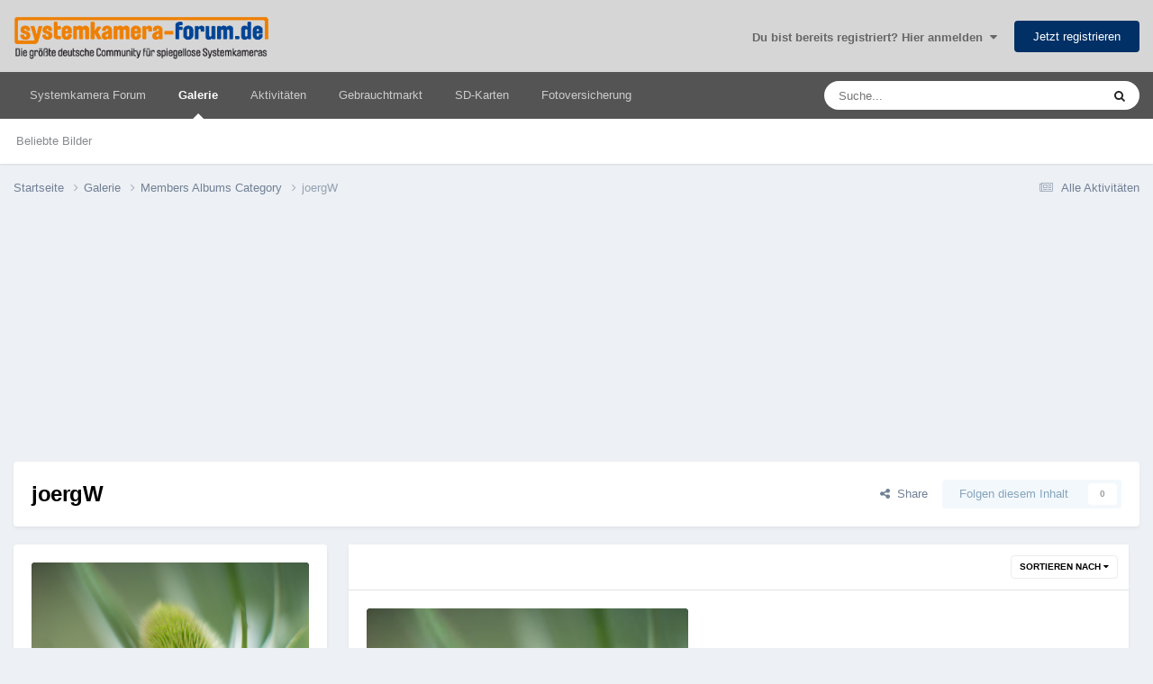

--- FILE ---
content_type: text/html;charset=UTF-8
request_url: https://www.systemkamera-forum.de/gallery/album/2037-joergw/
body_size: 14336
content:
<!DOCTYPE html>
<html lang="de-DE" dir="ltr">
	<head>
<!-- TradeDoubler site verification 3265837 -->
      <meta name="impact-site-verification" value="407528165">
		<meta charset="utf-8">
        
            

<!-- IPS Data Layer Start -->
<script>
    /* IPS Configuration */
    const IpsDataLayerConfig = {"_events":{"account_login":{"enabled":true,"formatted_name":"account_login"},"account_logout":{"enabled":true,"formatted_name":"account_logout"},"account_register":{"enabled":true,"formatted_name":"account_register"},"content_comment":{"enabled":false,"formatted_name":"content_comment"},"content_create":{"enabled":true,"formatted_name":"content_create"},"content_react":{"enabled":false,"formatted_name":"content_react"},"content_view":{"enabled":true,"formatted_name":"content_view"},"search":{"enabled":true,"formatted_name":"search"}},"_properties":{"content_container_url":{"event_keys":["content_*","filter_*","sort","file_download"],"pii":false,"formatted_name":"content_container_url","enabled":true,"type":"string","page_level":true},"content_id":{"event_keys":["content_*","file_download"],"pii":false,"formatted_name":"content_id","enabled":true,"type":"number","page_level":true},"author_name":{"event_keys":["content_*","social_reply","file_download"],"pii":true,"formatted_name":"author_name","enabled":true,"type":"string","page_level":true},"content_title":{"event_keys":["content_*","file_download"],"pii":true,"formatted_name":"content_title","enabled":true,"type":"string","page_level":true},"content_url":{"event_keys":["content_*","file_download"],"pii":false,"formatted_name":"content_url","enabled":true,"type":"string","page_level":true},"author_id":{"event_keys":["content_*","social_reply","file_download"],"pii":true,"formatted_name":"author_id","enabled":true,"type":"number | string","replace_with_sso":true,"page_level":true},"comment_type":{"event_keys":["content_comment","content_react","content_quote"],"pii":false,"formatted_name":"comment_type","enabled":true,"type":"string","page_level":false},"comment_url":{"event_keys":["content_comment","content_react","content_quote"],"pii":false,"formatted_name":"comment_url","enabled":true,"type":"string","page_level":false},"community_area":{"event_keys":["filter_*","sort"],"pii":false,"formatted_name":"community_area","enabled":true,"type":"string","page_level":true},"content_age":{"event_keys":["content_*","file_download"],"pii":false,"formatted_name":"content_age","enabled":true,"type":"number","page_level":true},"content_area":{"event_keys":["content_*","filter_*","sort","file_download"],"pii":false,"formatted_name":"content_area","enabled":true,"type":"string","page_level":true},"content_container_id":{"event_keys":["content_*","filter_*","sort","file_download"],"pii":false,"formatted_name":"content_container_id","enabled":true,"type":"number","page_level":true},"content_container_name":{"event_keys":["content_*","filter_*","sort","file_download"],"pii":false,"formatted_name":"content_container_name","enabled":true,"type":"string","page_level":true},"content_container_path":{"event_keys":["content_*"],"pii":false,"formatted_name":"content_container_path","enabled":false,"type":"array","page_level":true,"default":[]},"content_container_type":{"event_keys":["content_*","filter_*","sort","file_download"],"pii":false,"formatted_name":"content_container_type","enabled":true,"type":"string","page_level":true},"content_type":{"event_keys":["content_*","filter_*","sort","file_download"],"pii":false,"formatted_name":"content_type","enabled":true,"type":"string","page_level":true},"file_name":{"event_keys":["file_download"],"pii":false,"formatted_name":"file_name","enabled":true,"type":"string","page_level":false},"ips_time":{"event_keys":["*"],"pii":false,"formatted_name":"ips_time","enabled":true,"type":"number","page_level":true},"page_number":{"event_keys":["content_view","query","filter","sort"],"pii":false,"formatted_name":"page_number","enabled":true,"type":"number","page_level":true},"comment_id":{"event_keys":["content_comment","content_react","content_quote"],"pii":false,"formatted_name":"comment_id","enabled":true,"type":"number","page_level":false},"logged_in":{"event_keys":[],"pii":false,"formatted_name":"logged_in","enabled":true,"type":"number","page_level":true},"logged_in_time":{"event_keys":[],"pii":false,"formatted_name":"logged_in_time","enabled":true,"type":"number","page_level":true},"member_group":{"event_keys":[],"pii":false,"formatted_name":"member_group","enabled":true,"type":"string","page_level":true},"member_group_id":{"event_keys":[],"pii":false,"formatted_name":"member_group_id","enabled":true,"type":"number","page_level":true},"member_id":{"event_keys":[],"pii":true,"formatted_name":"member_id","enabled":true,"type":"number | string","page_level":true,"replace_with_sso":true},"member_name":{"event_keys":[],"pii":true,"formatted_name":"member_name","enabled":true,"type":"string","page_level":true},"profile_group":{"event_keys":["social_*"],"pii":false,"formatted_name":"profile_group","enabled":true,"type":"string","page_level":true},"profile_group_id":{"event_keys":["social_*"],"pii":false,"formatted_name":"profile_group_id","enabled":true,"type":"number","page_level":true},"profile_id":{"event_keys":["social_*"],"pii":true,"formatted_name":"profile_id","enabled":true,"type":"number | string","page_level":true,"replace_with_sso":true},"profile_name":{"event_keys":["social_*"],"pii":true,"formatted_name":"profile_name","enabled":true,"type":"string","page_level":true},"reaction_type":{"event_keys":["content_react"],"pii":false,"formatted_name":"reaction_type","enabled":true,"type":"string","page_level":false},"sort_by":{"event_keys":["*sort"],"pii":false,"formatted_name":"sort_by","enabled":true,"type":"string","page_level":true},"sort_direction":{"event_keys":["*sort"],"pii":false,"formatted_name":"sort_direction","enabled":true,"type":"string","page_level":true},"view_location":{"event_keys":["*_view"],"pii":false,"formatted_name":"view_location","enabled":true,"type":"string","page_level":true,"default":"page"},"query":{"event_keys":["search"],"pii":false,"formatted_name":"query","enabled":true,"type":"string","page_level":false},"filter_title":{"event_keys":["filter_*"],"pii":false,"formatted_name":"filter_title","enabled":true,"type":"string","page_level":false},"ips_key":{"event_keys":["*"],"pii":false,"formatted_name":"ips_key","enabled":false,"type":"string","page_level":true}},"_pii":false,"_pii_groups":[["author_id","author_name"],["member_id","member_name"],["profile_id","profile_name"]]};

    /* IPS Context */
    const IpsDataLayerContext = {"content_container_url":null,"content_id":null,"author_name":null,"content_title":null,"content_url":null,"author_id":null,"community_area":"Galerie","content_age":null,"content_area":"Galerie","content_container_id":null,"content_container_name":null,"content_container_type":null,"content_type":null,"ips_time":null,"page_number":null,"logged_in":0,"logged_in_time":null,"member_group":"Guests","member_group_id":2,"member_id":null,"member_name":null,"profile_group":null,"profile_group_id":null,"profile_id":null,"profile_name":null,"sort_by":null,"sort_direction":null,"view_location":"page"};

    /* IPS Events */
    const IpsDataLayerEvents = [];
</script>


<!-- Handlers -->

<!-- Initializers -->
<script> let initcodegtm = context => { if ( !(context instanceof Object) ) { return; } /* Set the key and time */ let ips_time = IpsDataLayerConfig._properties.ips_time.enabled ? IpsDataLayerConfig._properties.ips_time.formatted_name : false; let ips_key = IpsDataLayerConfig._properties.ips_key.enabled ? IpsDataLayerConfig._properties.ips_key.formatted_name : false; if ( ips_time ) { context[ips_time] = Math.floor( Date.now() / 1000 ); } if ( ips_key ) { let s = i => { return Math.floor((1 + Math.random()) * Math.pow(16, i)) .toString(16) .substring(1); }; let mt = Date.now(); let sec = Math.floor(mt / 1000); let secString = sec.toString(16); secString = secString.substring( secString.length - 8 ); let ms = ( mt - ( sec * 1000 ) ) * 1000; /* milliseconds*/ let msString = (ms + 0x100000).toString(16).substring(1); let randomId = secString + msString + s(1) + '.' + s(4) + s(4); context[ips_key] = randomId; } for ( let i in context ) { if ( context[i] === null ) { context[i] = undefined; } } try { if (context instanceof Object) { window.dataLayer = window.dataLayer || []; window.dataLayer.push(context); return; } Debug.log( 'Invalid Data Layer Context: The IPS GTM Data Layer Initializer failed because the context wasn\'t an Object' ); } catch (e) { Debug.error('Bad Data Layer Initializer: Event initializer failed!'); } }; initcodegtm(IpsDataLayerContext || {}); </script>
<!-- END Initializers -->

<!-- Head Snippets -->

<!-- END Head Snippets -->

<!-- Event Callbacks -->
<script>
const IpsDataLayerEventHandlers = [
    ( () => _event => { try { if ( (_event._properties instanceof Object) && (typeof _event._key === 'string')) { window.dataLayer = window.dataLayer || []; let properties = {}; for ( let pKey in _event._properties ) { properties[_event._key + '.' + pKey] = _event._properties[pKey]; } window.dataLayer.push( { ...properties, 'event': _event._key } ); return; } Debug.log( 'Invalid Data Layer Event: An event wasn\'t processed by the IPS GTM Data Layer Handler. The event\'s _key has to be a string, and its _properties has to be an Object.' ); } catch (e) { Debug.error( e ); } } )
];
</script>
<!-- END Event Callbacks -->

<!-- Properties Callbacks -->
<script>
const IpsDataLayerPropertiesHandlers = [
    ( () => _properties => { try { if ( _properties instanceof Object ) { delete _properties.event; /* this cannot be set since this handler is NOT for adding GTM events*/ window.dataLayer = window.dataLayer || []; window.dataLayer.push( _properties ); } } catch (e) { Debug.error( e ); } } )
];
</script>
<!-- END Properties Callbacks -->

<!-- END Handlers -->

<!-- IPS Data Layer End -->
        
		<title>joergW - Systemkamera Forum</title>

      
<script>
var dataLayer = [];

   dataLayer.push({'loggedin': 'false'});

</script>

<!-- Google Tag Manager -->
<script>(function(w,d,s,l,i){w[l]=w[l]||[];w[l].push({'gtm.start':
new Date().getTime(),event:'gtm.js'});var f=d.getElementsByTagName(s)[0],
j=d.createElement(s),dl=l!='dataLayer'?'&l='+l:'';j.async=true;j.src=
'https://www.googletagmanager.com/gtm.js?id='+i+dl;f.parentNode.insertBefore(j,f);
})(window,document,'script','dataLayer','GTM-WX2P2ST');</script>
<!-- End Google Tag Manager -->

		
			<!-- Global site tag (gtag.js) - Google Analytics -->
<script async src="https://www.googletagmanager.com/gtag/js?id=UA-484675-4"></script>
<script>
  window.dataLayer = window.dataLayer || [];
  function gtag(){dataLayer.push(arguments);}
  gtag('js', new Date());
  gtag('config', 'UA-484675-4', { 'anonymize_ip': true });
</script>
		
		
		
		

	<meta name="viewport" content="width=device-width, initial-scale=1">



	<meta name="twitter:card" content="summary_large_image" />




	
		
	

	
		
			
				<meta name="description" content="This is the special members albums category">
			
		
	

	
		
			
				<meta property="og:title" content="joergW">
			
		
	

	
		
			
				<meta property="og:description" content="This is the special members albums category">
			
		
	

	
		
			
				<meta property="og:url" content="https://www.systemkamera-forum.de/gallery/album/2037-joergw/">
			
		
	

	
		
			
				<meta property="og:image" content="https://www.systemkamera-forum.de/uploads/gallery/album_2037/gallery_59923_2037_131520.jpg">
			
		
	

	
		
			
				<meta property="og:site_name" content="Systemkamera Forum">
			
		
	

	
		
			
				<meta property="og:locale" content="de_DE">
			
		
	


	
		<link rel="canonical" href="https://www.systemkamera-forum.de/gallery/album/2037-joergw/" />
	

<link rel="alternate" type="application/rss+xml" title="SKF Threads" href="https://www.systemkamera-forum.de/rss/1-skf-threads.xml/" /><link rel="alternate" type="application/rss+xml" title="Neueste Bilder" href="https://www.systemkamera-forum.de/gallery/images.xml/" /><link rel="alternate" type="application/rss+xml" title="Neueste Bilder: joergW" href="https://www.systemkamera-forum.de/gallery/images.xml/?album=2037" />



<link rel="manifest" href="https://www.systemkamera-forum.de/manifest.webmanifest/">
<meta name="msapplication-config" content="https://www.systemkamera-forum.de/browserconfig.xml/">
<meta name="msapplication-starturl" content="/">
<meta name="application-name" content="Systemkamera Forum">
<meta name="apple-mobile-web-app-title" content="Systemkamera Forum">

	<meta name="theme-color" content="#ff9800">


	<meta name="msapplication-TileColor" content="#eeeeee">





	

	
		
			<link rel="icon" sizes="36x36" href="https://www.systemkamera-forum.de/uploads/monthly_2022_08/android-chrome-36x36.png?v=1713944535">
		
	

	
		
			<link rel="icon" sizes="48x48" href="https://www.systemkamera-forum.de/uploads/monthly_2022_08/android-chrome-48x48.png?v=1713944535">
		
	

	
		
			<link rel="icon" sizes="72x72" href="https://www.systemkamera-forum.de/uploads/monthly_2022_08/android-chrome-72x72.png?v=1713944535">
		
	

	
		
			<link rel="icon" sizes="96x96" href="https://www.systemkamera-forum.de/uploads/monthly_2022_08/android-chrome-96x96.png?v=1713944535">
		
	

	
		
			<link rel="icon" sizes="144x144" href="https://www.systemkamera-forum.de/uploads/monthly_2022_08/android-chrome-144x144.png?v=1713944535">
		
	

	
		
			<link rel="icon" sizes="192x192" href="https://www.systemkamera-forum.de/uploads/monthly_2022_08/android-chrome-192x192.png?v=1713944535">
		
	

	
		
			<link rel="icon" sizes="256x256" href="https://www.systemkamera-forum.de/uploads/monthly_2022_08/android-chrome-256x256.png?v=1713944535">
		
	

	
		
			<link rel="icon" sizes="384x384" href="https://www.systemkamera-forum.de/uploads/monthly_2022_08/android-chrome-384x384.png?v=1713944535">
		
	

	
		
			<link rel="icon" sizes="512x512" href="https://www.systemkamera-forum.de/uploads/monthly_2022_08/android-chrome-512x512.png?v=1713944535">
		
	

	
		
			<meta name="msapplication-square70x70logo" content="https://www.systemkamera-forum.de/uploads/monthly_2022_08/msapplication-square70x70logo.png?v=1713944535"/>
		
	

	
		
			<meta name="msapplication-TileImage" content="https://www.systemkamera-forum.de/uploads/monthly_2022_08/msapplication-TileImage.png?v=1713944535"/>
		
	

	
		
			<meta name="msapplication-square150x150logo" content="https://www.systemkamera-forum.de/uploads/monthly_2022_08/msapplication-square150x150logo.png?v=1713944535"/>
		
	

	
		
			<meta name="msapplication-wide310x150logo" content="https://www.systemkamera-forum.de/uploads/monthly_2022_08/msapplication-wide310x150logo.png?v=1713944535"/>
		
	

	
		
			<meta name="msapplication-square310x310logo" content="https://www.systemkamera-forum.de/uploads/monthly_2022_08/msapplication-square310x310logo.png?v=1713944535"/>
		
	

	
		
			
				<link rel="apple-touch-icon" href="https://www.systemkamera-forum.de/uploads/monthly_2022_08/apple-touch-icon-57x57.png?v=1713944535">
			
		
	

	
		
			
				<link rel="apple-touch-icon" sizes="60x60" href="https://www.systemkamera-forum.de/uploads/monthly_2022_08/apple-touch-icon-60x60.png?v=1713944535">
			
		
	

	
		
			
				<link rel="apple-touch-icon" sizes="72x72" href="https://www.systemkamera-forum.de/uploads/monthly_2022_08/apple-touch-icon-72x72.png?v=1713944535">
			
		
	

	
		
			
				<link rel="apple-touch-icon" sizes="76x76" href="https://www.systemkamera-forum.de/uploads/monthly_2022_08/apple-touch-icon-76x76.png?v=1713944535">
			
		
	

	
		
			
				<link rel="apple-touch-icon" sizes="114x114" href="https://www.systemkamera-forum.de/uploads/monthly_2022_08/apple-touch-icon-114x114.png?v=1713944535">
			
		
	

	
		
			
				<link rel="apple-touch-icon" sizes="120x120" href="https://www.systemkamera-forum.de/uploads/monthly_2022_08/apple-touch-icon-120x120.png?v=1713944535">
			
		
	

	
		
			
				<link rel="apple-touch-icon" sizes="144x144" href="https://www.systemkamera-forum.de/uploads/monthly_2022_08/apple-touch-icon-144x144.png?v=1713944535">
			
		
	

	
		
			
				<link rel="apple-touch-icon" sizes="152x152" href="https://www.systemkamera-forum.de/uploads/monthly_2022_08/apple-touch-icon-152x152.png?v=1713944535">
			
		
	

	
		
			
				<link rel="apple-touch-icon" sizes="180x180" href="https://www.systemkamera-forum.de/uploads/monthly_2022_08/apple-touch-icon-180x180.png?v=1713944535">
			
		
	




	<meta name="mobile-web-app-capable" content="yes">
	<meta name="apple-touch-fullscreen" content="yes">
	<meta name="apple-mobile-web-app-capable" content="yes">

	
		
	
		
			<link rel="apple-touch-startup-image" media="screen and (device-width: 568px) and (device-height: 320px) and (-webkit-device-pixel-ratio: 2) and (orientation: landscape)" href="https://www.systemkamera-forum.de/uploads/monthly_2022_08/apple-startup-1136x640.png?v=1713944535">
		
	
		
			<link rel="apple-touch-startup-image" media="screen and (device-width: 812px) and (device-height: 375px) and (-webkit-device-pixel-ratio: 3) and (orientation: landscape)" href="https://www.systemkamera-forum.de/uploads/monthly_2022_08/apple-startup-2436x1125.png?v=1713944535">
		
	
		
			<link rel="apple-touch-startup-image" media="screen and (device-width: 896px) and (device-height: 414px) and (-webkit-device-pixel-ratio: 2) and (orientation: landscape)" href="https://www.systemkamera-forum.de/uploads/monthly_2022_08/apple-startup-1792x828.png?v=1713944535">
		
	
		
			<link rel="apple-touch-startup-image" media="screen and (device-width: 414px) and (device-height: 896px) and (-webkit-device-pixel-ratio: 2) and (orientation: portrait)" href="https://www.systemkamera-forum.de/uploads/monthly_2022_08/apple-startup-828x1792.png?v=1713944535">
		
	
		
			<link rel="apple-touch-startup-image" media="screen and (device-width: 667px) and (device-height: 375px) and (-webkit-device-pixel-ratio: 2) and (orientation: landscape)" href="https://www.systemkamera-forum.de/uploads/monthly_2022_08/apple-startup-1334x750.png?v=1713944535">
		
	
		
			<link rel="apple-touch-startup-image" media="screen and (device-width: 414px) and (device-height: 896px) and (-webkit-device-pixel-ratio: 3) and (orientation: portrait)" href="https://www.systemkamera-forum.de/uploads/monthly_2022_08/apple-startup-1242x2688.png?v=1713944535">
		
	
		
			<link rel="apple-touch-startup-image" media="screen and (device-width: 736px) and (device-height: 414px) and (-webkit-device-pixel-ratio: 3) and (orientation: landscape)" href="https://www.systemkamera-forum.de/uploads/monthly_2022_08/apple-startup-2208x1242.png?v=1713944535">
		
	
		
			<link rel="apple-touch-startup-image" media="screen and (device-width: 375px) and (device-height: 812px) and (-webkit-device-pixel-ratio: 3) and (orientation: portrait)" href="https://www.systemkamera-forum.de/uploads/monthly_2022_08/apple-startup-1125x2436.png?v=1713944535">
		
	
		
			<link rel="apple-touch-startup-image" media="screen and (device-width: 414px) and (device-height: 736px) and (-webkit-device-pixel-ratio: 3) and (orientation: portrait)" href="https://www.systemkamera-forum.de/uploads/monthly_2022_08/apple-startup-1242x2208.png?v=1713944535">
		
	
		
			<link rel="apple-touch-startup-image" media="screen and (device-width: 1366px) and (device-height: 1024px) and (-webkit-device-pixel-ratio: 2) and (orientation: landscape)" href="https://www.systemkamera-forum.de/uploads/monthly_2022_08/apple-startup-2732x2048.png?v=1713944535">
		
	
		
			<link rel="apple-touch-startup-image" media="screen and (device-width: 896px) and (device-height: 414px) and (-webkit-device-pixel-ratio: 3) and (orientation: landscape)" href="https://www.systemkamera-forum.de/uploads/monthly_2022_08/apple-startup-2688x1242.png?v=1713944535">
		
	
		
			<link rel="apple-touch-startup-image" media="screen and (device-width: 1112px) and (device-height: 834px) and (-webkit-device-pixel-ratio: 2) and (orientation: landscape)" href="https://www.systemkamera-forum.de/uploads/monthly_2022_08/apple-startup-2224x1668.png?v=1713944535">
		
	
		
			<link rel="apple-touch-startup-image" media="screen and (device-width: 375px) and (device-height: 667px) and (-webkit-device-pixel-ratio: 2) and (orientation: portrait)" href="https://www.systemkamera-forum.de/uploads/monthly_2022_08/apple-startup-750x1334.png?v=1713944535">
		
	
		
			<link rel="apple-touch-startup-image" media="screen and (device-width: 1024px) and (device-height: 1366px) and (-webkit-device-pixel-ratio: 2) and (orientation: portrait)" href="https://www.systemkamera-forum.de/uploads/monthly_2022_08/apple-startup-2048x2732.png?v=1713944535">
		
	
		
			<link rel="apple-touch-startup-image" media="screen and (device-width: 1194px) and (device-height: 834px) and (-webkit-device-pixel-ratio: 2) and (orientation: landscape)" href="https://www.systemkamera-forum.de/uploads/monthly_2022_08/apple-startup-2388x1668.png?v=1713944535">
		
	
		
			<link rel="apple-touch-startup-image" media="screen and (device-width: 834px) and (device-height: 1112px) and (-webkit-device-pixel-ratio: 2) and (orientation: portrait)" href="https://www.systemkamera-forum.de/uploads/monthly_2022_08/apple-startup-1668x2224.png?v=1713944535">
		
	
		
			<link rel="apple-touch-startup-image" media="screen and (device-width: 320px) and (device-height: 568px) and (-webkit-device-pixel-ratio: 2) and (orientation: portrait)" href="https://www.systemkamera-forum.de/uploads/monthly_2022_08/apple-startup-640x1136.png?v=1713944535">
		
	
		
			<link rel="apple-touch-startup-image" media="screen and (device-width: 834px) and (device-height: 1194px) and (-webkit-device-pixel-ratio: 2) and (orientation: portrait)" href="https://www.systemkamera-forum.de/uploads/monthly_2022_08/apple-startup-1668x2388.png?v=1713944535">
		
	
		
			<link rel="apple-touch-startup-image" media="screen and (device-width: 1024px) and (device-height: 768px) and (-webkit-device-pixel-ratio: 2) and (orientation: landscape)" href="https://www.systemkamera-forum.de/uploads/monthly_2022_08/apple-startup-2048x1536.png?v=1713944535">
		
	
		
			<link rel="apple-touch-startup-image" media="screen and (device-width: 768px) and (device-height: 1024px) and (-webkit-device-pixel-ratio: 2) and (orientation: portrait)" href="https://www.systemkamera-forum.de/uploads/monthly_2022_08/apple-startup-1536x2048.png?v=1713944535">
		
	
		
			<link rel="apple-touch-startup-image" media="screen and (device-width: 820px) and (device-height: 1180px) and (-webkit-device-pixel-ratio: 2) and (orientation: landscape)" href="https://www.systemkamera-forum.de/uploads/monthly_2022_08/apple-startup-2360x1640.png?v=1713944535">
		
	
		
			<link rel="apple-touch-startup-image" media="screen and (device-width: 1180px) and (device-height: 820px) and (-webkit-device-pixel-ratio: 2) and (orientation: portrait)" href="https://www.systemkamera-forum.de/uploads/monthly_2022_08/apple-startup-1640x2360.png?v=1713944535">
		
	
		
			<link rel="apple-touch-startup-image" media="screen and (device-width: 810px) and (device-height: 1080px) and (-webkit-device-pixel-ratio: 2) and (orientation: landscape)" href="https://www.systemkamera-forum.de/uploads/monthly_2022_08/apple-startup-2160x1620.png?v=1713944535">
		
	
		
			<link rel="apple-touch-startup-image" media="screen and (device-width: 1080px) and (device-height: 810px) and (-webkit-device-pixel-ratio: 2) and (orientation: portrait)" href="https://www.systemkamera-forum.de/uploads/monthly_2022_08/apple-startup-1620x2160.png?v=1713944535">
		
	
		
			<link rel="apple-touch-startup-image" media="screen and (device-width: 926px) and (device-height: 428px) and (-webkit-device-pixel-ratio: 3) and (orientation: landscape)" href="https://www.systemkamera-forum.de/uploads/monthly_2022_08/apple-startup-2778x1284.png?v=1713944535">
		
	
		
			<link rel="apple-touch-startup-image" media="screen and (device-width: 428px) and (device-height: 926px) and (-webkit-device-pixel-ratio: 3) and (orientation: portrait)" href="https://www.systemkamera-forum.de/uploads/monthly_2022_08/apple-startup-1284x2778.png?v=1713944535">
		
	
		
			<link rel="apple-touch-startup-image" media="screen and (device-width: 844px) and (device-height: 390px) and (-webkit-device-pixel-ratio: 3) and (orientation: landscape)" href="https://www.systemkamera-forum.de/uploads/monthly_2022_08/apple-startup-2532x1170.png?v=1713944535">
		
	
		
			<link rel="apple-touch-startup-image" media="screen and (device-width: 390px) and (device-height: 844px) and (-webkit-device-pixel-ratio: 3) and (orientation: portrait)" href="https://www.systemkamera-forum.de/uploads/monthly_2022_08/apple-startup-1170x2532.png?v=1713944535">
		
	
		
			<link rel="apple-touch-startup-image" media="screen and (device-width: 780px) and (device-height: 360px) and (-webkit-device-pixel-ratio: 3) and (orientation: landscape)" href="https://www.systemkamera-forum.de/uploads/monthly_2022_08/apple-startup-2340x1080.png?v=1713944535">
		
	


<link rel="preload" href="//www.systemkamera-forum.de/applications/core/interface/font/fontawesome-webfont.woff2?v=4.7.0" as="font" crossorigin="anonymous">
      

<link rel='preload' href='https://www.systemkamera-forum.de/uploads/css_built_2/341e4a57816af3ba440d891ca87450ff_framework.css?v=ee58b37e731765268636' as="style">

<link rel='preload' href='https://www.systemkamera-forum.de/uploads/css_built_2/05e81b71abe4f22d6eb8d1a929494829_responsive.css?v=ee58b37e731765268636' as="style">

<link rel='preload' href='https://www.systemkamera-forum.de/uploads/css_built_2/20446cf2d164adcc029377cb04d43d17_flags.css?v=ee58b37e731765268636' as="style">

<link rel='preload' href='https://www.systemkamera-forum.de/uploads/css_built_2/90eb5adf50a8c640f633d47fd7eb1778_core.css?v=ee58b37e731765268636' as="style">

<link rel='preload' href='https://www.systemkamera-forum.de/uploads/css_built_2/5a0da001ccc2200dc5625c3f3934497d_core_responsive.css?v=ee58b37e731765268636' as="style">

<link rel='preload' href='https://www.systemkamera-forum.de/uploads/css_built_2/37c6452ea623de41c991284837957128_gallery.css?v=ee58b37e731765268636' as="style">

<link rel='preload' href='https://www.systemkamera-forum.de/uploads/css_built_2/22e9af7d7c6ac7ddc7db0f1b0d471efc_gallery_responsive.css?v=ee58b37e731765268636' as="style">

<link rel='preload' href='https://www.systemkamera-forum.de/uploads/css_built_2/8a32dcbf06236254181d222455063219_global.css?v=ee58b37e731765268636' as="style">

		
<link href="/fonts/roboto-v30-latin/roboto-v30-latin.css" as="style" onload="this.onload=null;this.rel='stylesheet'"/>



	<link rel="preload" href='https://www.systemkamera-forum.de/uploads/css_built_2/341e4a57816af3ba440d891ca87450ff_framework.css?v=ee58b37e73' as="style">
	<link rel='stylesheet' href='https://www.systemkamera-forum.de/uploads/css_built_2/341e4a57816af3ba440d891ca87450ff_framework.css?v=ee58b37e73' media='all'>


	<link rel="preload" href='https://www.systemkamera-forum.de/uploads/css_built_2/05e81b71abe4f22d6eb8d1a929494829_responsive.css?v=ee58b37e73' as="style">
	<link rel='stylesheet' href='https://www.systemkamera-forum.de/uploads/css_built_2/05e81b71abe4f22d6eb8d1a929494829_responsive.css?v=ee58b37e73' media='all'>


	<link rel="preload" href='https://www.systemkamera-forum.de/uploads/css_built_2/20446cf2d164adcc029377cb04d43d17_flags.css?v=ee58b37e73' as="style">
	<link rel='stylesheet' href='https://www.systemkamera-forum.de/uploads/css_built_2/20446cf2d164adcc029377cb04d43d17_flags.css?v=ee58b37e73' media='all'>


	<link rel="preload" href='https://www.systemkamera-forum.de/uploads/css_built_2/90eb5adf50a8c640f633d47fd7eb1778_core.css?v=ee58b37e73' as="style">
	<link rel='stylesheet' href='https://www.systemkamera-forum.de/uploads/css_built_2/90eb5adf50a8c640f633d47fd7eb1778_core.css?v=ee58b37e73' media='all'>


	<link rel="preload" href='https://www.systemkamera-forum.de/uploads/css_built_2/5a0da001ccc2200dc5625c3f3934497d_core_responsive.css?v=ee58b37e73' as="style">
	<link rel='stylesheet' href='https://www.systemkamera-forum.de/uploads/css_built_2/5a0da001ccc2200dc5625c3f3934497d_core_responsive.css?v=ee58b37e73' media='all'>


	<link rel="preload" href='https://www.systemkamera-forum.de/uploads/css_built_2/37c6452ea623de41c991284837957128_gallery.css?v=ee58b37e73' as="style">
	<link rel='stylesheet' href='https://www.systemkamera-forum.de/uploads/css_built_2/37c6452ea623de41c991284837957128_gallery.css?v=ee58b37e73' media='all'>


	<link rel="preload" href='https://www.systemkamera-forum.de/uploads/css_built_2/22e9af7d7c6ac7ddc7db0f1b0d471efc_gallery_responsive.css?v=ee58b37e73' as="style">
	<link rel='stylesheet' href='https://www.systemkamera-forum.de/uploads/css_built_2/22e9af7d7c6ac7ddc7db0f1b0d471efc_gallery_responsive.css?v=ee58b37e73' media='all'>


	<link rel="preload" href='https://www.systemkamera-forum.de/uploads/css_built_2/8a32dcbf06236254181d222455063219_global.css?v=ee58b37e73' as="style">
	<link rel='stylesheet' href='https://www.systemkamera-forum.de/uploads/css_built_2/8a32dcbf06236254181d222455063219_global.css?v=ee58b37e73' media='all'>




<link rel='preload' href='https://www.systemkamera-forum.de/uploads/css_built_2/258adbb6e4f3e83cd3b355f84e3fa002_custom.css?v=ee58b37e73' as="style">
<link rel='stylesheet' href='https://www.systemkamera-forum.de/uploads/css_built_2/258adbb6e4f3e83cd3b355f84e3fa002_custom.css?v=ee58b37e73' media='all'>



		
		

	
	<link rel='shortcut icon' href='https://www.systemkamera-forum.de/uploads/monthly_2018_09/favicon.ico.0644aac0a2bbbc327abce8912189edab.ico' type="image/x-icon">



	</head>
	<body class="ipsApp ipsApp_front ipsJS_none ipsClearfix" data-controller="core.front.core.app,core.front.core.dataLayer"  data-message=""  data-pageapp="gallery" data-pagelocation="front" data-pagemodule="gallery" data-pagecontroller="browse" data-pageid="2037"  >

      
<!-- Google Tag Manager (noscript) -->
<noscript><iframe src="https://www.googletagmanager.com/ns.html?id=GTM-WX2P2ST"
height="0" width="0" style="display:none;visibility:hidden"></iframe></noscript>
<!-- End Google Tag Manager (noscript) -->
      
        
            

<!-- IPS Data Body Start -->

<!-- Handlers -->

<!-- END Handlers -->

<!-- IPS Data Layer Body End -->
        
      
		<a href="#ipsLayout_mainArea" class="ipsHide" title="Go to main content on this page" accesskey="m">Jump to content</a>
		
			<div id="ipsLayout_header" class="ipsClearfix">
				





				<header>
					<div class="ipsLayout_container">
						


<a href='https://www.systemkamera-forum.de/' id='elLogo' accesskey='1'><img src="https://www.systemkamera-forum.de/uploads/monthly_2018_09/skf_logo_transparent.png.f3374b6cd5a00188db68e110c335482b.png" alt='Systemkamera Forum'></a>

						

	<ul id="elUserNav" class="ipsList_inline cSignedOut ipsResponsive_showDesktop">
		
        
		
        
        
            
            
	


	<li class='cUserNav_icon ipsHide' id='elCart_container'></li>
	<li class='elUserNav_sep ipsHide' id='elCart_sep'></li>

<li id="elSignInLink">
                <a href="https://www.systemkamera-forum.de/login/" data-ipsmenu-closeonclick="false" data-ipsmenu id="elUserSignIn">
                    Du bist bereits registriert? Hier anmelden  <i class="fa fa-caret-down"></i>
                </a>
                
<div id='elUserSignIn_menu' class='ipsMenu ipsMenu_auto ipsHide'>
	<form accept-charset='utf-8' method='post' action='https://www.systemkamera-forum.de/login/'>
		<input type="hidden" name="csrfKey" value="4a57d6d07d7cfe48023c25444db35eff">
		<input type="hidden" name="ref" value="aHR0cHM6Ly93d3cuc3lzdGVta2FtZXJhLWZvcnVtLmRlL2dhbGxlcnkvYWxidW0vMjAzNy1qb2VyZ3cv">
		<div data-role="loginForm">
			
			
			
				
<div class="ipsPad ipsForm ipsForm_vertical">
	<h4 class="ipsType_sectionHead">Anmelden</h4>
	<br><br>
	<ul class='ipsList_reset'>
		<li class="ipsFieldRow ipsFieldRow_noLabel ipsFieldRow_fullWidth">
			
			
				<input type="text" placeholder="Benutzername oder E-Mail Adresse" name="auth" autocomplete="email">
			
		</li>
		<li class="ipsFieldRow ipsFieldRow_noLabel ipsFieldRow_fullWidth">
			<input type="password" placeholder="Passwort" name="password" autocomplete="current-password">
		</li>
		<li class="ipsFieldRow ipsFieldRow_checkbox ipsClearfix">
			<span class="ipsCustomInput">
				<input type="checkbox" name="remember_me" id="remember_me_checkbox" value="1" checked aria-checked="true">
				<span></span>
			</span>
			<div class="ipsFieldRow_content">
				<label class="ipsFieldRow_label" for="remember_me_checkbox">Angemeldet bleiben</label>
				<span class="ipsFieldRow_desc">Bei öffentlichen Computern nicht empfohlen</span>
			</div>
		</li>
		<li class="ipsFieldRow ipsFieldRow_fullWidth">
			<button type="submit" name="_processLogin" value="usernamepassword" class="ipsButton ipsButton_primary ipsButton_small" id="elSignIn_submit">Anmelden</button>
			
				<p class="ipsType_right ipsType_small">
					
						<a href='https://www.systemkamera-forum.de/lostpassword/' data-ipsDialog data-ipsDialog-title='Passwort vergessen?'>
					
					Passwort vergessen?</a>
				</p>
			
		</li>
	</ul>
</div>
			
		</div>
	</form>
</div>
            </li>
            
        
		
			<li>
				
					<a href="https://www.systemkamera-forum.de/register/" data-ipsdialog data-ipsdialog-size="narrow" data-ipsdialog-title="Jetzt registrieren"  id="elRegisterButton" class="ipsButton ipsButton_normal ipsButton_primary">Jetzt registrieren</a>
				
			</li>
		
	</ul>

						
<ul class='ipsMobileHamburger ipsList_reset ipsResponsive_hideDesktop'>
	<li data-ipsDrawer data-ipsDrawer-drawerElem='#elMobileDrawer'>
		<a href='#'>
			
			
				
			
			
			
			<i class='fa fa-navicon'></i>
		</a>
	</li>
</ul>
					</div>
				</header>
				

	<nav data-controller='core.front.core.navBar' class=' ipsResponsive_showDesktop'>
		<div class='ipsNavBar_primary ipsLayout_container '>
			<ul data-role="primaryNavBar" class='ipsClearfix'>
				


	
		
		
		<li  id='elNavSecondary_1' data-role="navBarItem" data-navApp="core" data-navExt="CustomItem">
			
			
				<a href="https://www.systemkamera-forum.de"  data-navItem-id="1" >
					Systemkamera Forum<span class='ipsNavBar_active__identifier'></span>
				</a>
			
			
				<ul class='ipsNavBar_secondary ipsHide' data-role='secondaryNavBar'>
					


	
	

	
		
		
		<li  id='elNavSecondary_9' data-role="navBarItem" data-navApp="core" data-navExt="Promoted">
			
			
				<a href="https://www.systemkamera-forum.de/ourpicks/"  data-navItem-id="9" >
					Unsere Auswahl<span class='ipsNavBar_active__identifier'></span>
				</a>
			
			
		</li>
	
	

	
		
		
		<li  id='elNavSecondary_10' data-role="navBarItem" data-navApp="forums" data-navExt="Forums">
			
			
				<a href="https://www.systemkamera-forum.de"  data-navItem-id="10" >
					Forum<span class='ipsNavBar_active__identifier'></span>
				</a>
			
			
		</li>
	
	

	
		
		
		<li  id='elNavSecondary_11' data-role="navBarItem" data-navApp="calendar" data-navExt="Calendar">
			
			
				<a href="https://www.systemkamera-forum.de/events/"  data-navItem-id="11" >
					Kalender<span class='ipsNavBar_active__identifier'></span>
				</a>
			
			
		</li>
	
	

	
		
		
		<li  id='elNavSecondary_31' data-role="navBarItem" data-navApp="core" data-navExt="Guidelines">
			
			
				<a href="https://www.systemkamera-forum.de/nutzungsbedingungen.html/"  data-navItem-id="31" >
					Community-Regeln<span class='ipsNavBar_active__identifier'></span>
				</a>
			
			
		</li>
	
	

	
		
		
		<li  id='elNavSecondary_34' data-role="navBarItem" data-navApp="core" data-navExt="Leaderboard">
			
			
				<a href="https://www.systemkamera-forum.de/leaderboard/"  data-navItem-id="34" >
					Rangliste<span class='ipsNavBar_active__identifier'></span>
				</a>
			
			
		</li>
	
	

					<li class='ipsHide' id='elNavigationMore_1' data-role='navMore'>
						<a href='#' data-ipsMenu data-ipsMenu-appendTo='#elNavigationMore_1' id='elNavigationMore_1_dropdown'>Mehr <i class='fa fa-caret-down'></i></a>
						<ul class='ipsHide ipsMenu ipsMenu_auto' id='elNavigationMore_1_dropdown_menu' data-role='moreDropdown'></ul>
					</li>
				</ul>
			
		</li>
	
	

	
	

	
		
		
			
		
		<li class='ipsNavBar_active' data-active id='elNavSecondary_13' data-role="navBarItem" data-navApp="gallery" data-navExt="Gallery">
			
			
				<a href="https://www.systemkamera-forum.de/gallery/"  data-navItem-id="13" data-navDefault>
					Galerie<span class='ipsNavBar_active__identifier'></span>
				</a>
			
			
				<ul class='ipsNavBar_secondary ' data-role='secondaryNavBar'>
					


	
		
		
		<li  id='elNavSecondary_45' data-role="navBarItem" data-navApp="core" data-navExt="CustomItem">
			
			
				<a href="https://www.systemkamera-forum.de/page/beliebteste_bilder.html"  data-navItem-id="45" >
					Beliebte Bilder<span class='ipsNavBar_active__identifier'></span>
				</a>
			
			
		</li>
	
	

					<li class='ipsHide' id='elNavigationMore_13' data-role='navMore'>
						<a href='#' data-ipsMenu data-ipsMenu-appendTo='#elNavigationMore_13' id='elNavigationMore_13_dropdown'>Mehr <i class='fa fa-caret-down'></i></a>
						<ul class='ipsHide ipsMenu ipsMenu_auto' id='elNavigationMore_13_dropdown_menu' data-role='moreDropdown'></ul>
					</li>
				</ul>
			
		</li>
	
	

	
		
		
		<li  id='elNavSecondary_2' data-role="navBarItem" data-navApp="core" data-navExt="CustomItem">
			
			
				<a href="https://www.systemkamera-forum.de/discover/"  data-navItem-id="2" >
					Aktivitäten<span class='ipsNavBar_active__identifier'></span>
				</a>
			
			
				<ul class='ipsNavBar_secondary ipsHide' data-role='secondaryNavBar'>
					


	
		
		
		<li  id='elNavSecondary_4' data-role="navBarItem" data-navApp="core" data-navExt="AllActivity">
			
			
				<a href="https://www.systemkamera-forum.de/discover/"  data-navItem-id="4" >
					Alle Aktivitäten<span class='ipsNavBar_active__identifier'></span>
				</a>
			
			
		</li>
	
	

	
	

	
	

	
	

	
		
		
		<li  id='elNavSecondary_8' data-role="navBarItem" data-navApp="core" data-navExt="Search">
			
			
				<a href="https://www.systemkamera-forum.de/search/"  data-navItem-id="8" >
					Suche<span class='ipsNavBar_active__identifier'></span>
				</a>
			
			
		</li>
	
	

					<li class='ipsHide' id='elNavigationMore_2' data-role='navMore'>
						<a href='#' data-ipsMenu data-ipsMenu-appendTo='#elNavigationMore_2' id='elNavigationMore_2_dropdown'>Mehr <i class='fa fa-caret-down'></i></a>
						<ul class='ipsHide ipsMenu ipsMenu_auto' id='elNavigationMore_2_dropdown_menu' data-role='moreDropdown'></ul>
					</li>
				</ul>
			
		</li>
	
	

	
	

	
		
		
		<li  id='elNavSecondary_49' data-role="navBarItem" data-navApp="classifieds" data-navExt="classifieds">
			
			
				<a href="https://www.systemkamera-forum.de/classifieds/"  data-navItem-id="49" >
					Gebrauchtmarkt<span class='ipsNavBar_active__identifier'></span>
				</a>
			
			
		</li>
	
	

	
		
		
		<li  id='elNavSecondary_55' data-role="navBarItem" data-navApp="core" data-navExt="CustomItem">
			
			
				<a href="https://www.systemkamera-forum.de/sd-karten/sd-karten-test/?utm_source=menue&amp;utm_medium=intern" target='_blank' rel="noopener" data-navItem-id="55" >
					SD-Karten<span class='ipsNavBar_active__identifier'></span>
				</a>
			
			
		</li>
	
	

	
		
		
		<li  id='elNavSecondary_56' data-role="navBarItem" data-navApp="core" data-navExt="CustomItem">
			
			
				<a href="https://www.systemkamera-forum.de/fotoversicherung/" target='_blank' rel="noopener" data-navItem-id="56" >
					Fotoversicherung<span class='ipsNavBar_active__identifier'></span>
				</a>
			
			
		</li>
	
	

				<li class='ipsHide' id='elNavigationMore' data-role='navMore'>
					<a href='#' data-ipsMenu data-ipsMenu-appendTo='#elNavigationMore' id='elNavigationMore_dropdown'>Mehr</a>
					<ul class='ipsNavBar_secondary ipsHide' data-role='secondaryNavBar'>
						<li class='ipsHide' id='elNavigationMore_more' data-role='navMore'>
							<a href='#' data-ipsMenu data-ipsMenu-appendTo='#elNavigationMore_more' id='elNavigationMore_more_dropdown'>Mehr <i class='fa fa-caret-down'></i></a>
							<ul class='ipsHide ipsMenu ipsMenu_auto' id='elNavigationMore_more_dropdown_menu' data-role='moreDropdown'></ul>
						</li>
					</ul>
				</li>
			</ul>
			

	<div id="elSearchWrapper">
		<div id='elSearch' data-controller="core.front.core.quickSearch">
			<form accept-charset='utf-8' action='//www.systemkamera-forum.de/search/?do=quicksearch' method='post'>
                <input type='search' id='elSearchField' placeholder='Suche...' name='q' autocomplete='off' aria-label='Suche'>
                <details class='cSearchFilter'>
                    <summary class='cSearchFilter__text'></summary>
                    <ul class='cSearchFilter__menu'>
                        
                        <li><label><input type="radio" name="type" value="all"  checked><span class='cSearchFilter__menuText'>Überall</span></label></li>
                        
                        
                            <li><label><input type="radio" name="type" value="forums_topic"><span class='cSearchFilter__menuText'>Themen</span></label></li>
                        
                            <li><label><input type="radio" name="type" value="calendar_event"><span class='cSearchFilter__menuText'>Termine</span></label></li>
                        
                            <li><label><input type="radio" name="type" value="cms_pages_pageitem"><span class='cSearchFilter__menuText'>Pages</span></label></li>
                        
                            <li><label><input type="radio" name="type" value="gallery_image"><span class='cSearchFilter__menuText'>Bilder</span></label></li>
                        
                            <li><label><input type="radio" name="type" value="gallery_album_item"><span class='cSearchFilter__menuText'>Alben</span></label></li>
                        
                            <li><label><input type="radio" name="type" value="nexus_package_item"><span class='cSearchFilter__menuText'>Products</span></label></li>
                        
                            <li><label><input type="radio" name="type" value="downloads_file"><span class='cSearchFilter__menuText'>Files</span></label></li>
                        
                            <li><label><input type="radio" name="type" value="classifieds_advert"><span class='cSearchFilter__menuText'>Anzeigen</span></label></li>
                        
                            <li><label><input type="radio" name="type" value="core_members"><span class='cSearchFilter__menuText'>Benutzer</span></label></li>
                        
                    </ul>
                </details>
				<button class='cSearchSubmit' type="submit" aria-label='Suche'><i class="fa fa-search"></i></button>
			</form>
		</div>
	</div>

		</div>
	</nav>

				
<ul id='elMobileNav' class='ipsResponsive_hideDesktop' data-controller='core.front.core.mobileNav'>
	
		
			
			
				
				
			
				
					<li id='elMobileBreadcrumb'>
						<a href='https://www.systemkamera-forum.de/gallery/category/1-members-albums-category/'>
							<span>Members Albums Category</span>
						</a>
					</li>
				
				
			
				
				
			
		
	
	
	
	<li >
		<a data-action="defaultStream" href='https://www.systemkamera-forum.de/discover/'><i class="fa fa-newspaper-o" aria-hidden="true"></i></a>
	</li>

	

	
		<li class='ipsJS_show'>
			<a href='https://www.systemkamera-forum.de/search/'><i class='fa fa-search'></i></a>
		</li>
	
</ul>
			</div>
		
		<main id="ipsLayout_body" class="ipsLayout_container">
			<div id="ipsLayout_contentArea">
				<div id="ipsLayout_contentWrapper">
					
<nav class='ipsBreadcrumb ipsBreadcrumb_top ipsFaded_withHover'>
	

	<ul class='ipsList_inline ipsPos_right'>
		
		<li >
			<a data-action="defaultStream" class='ipsType_light '  href='https://www.systemkamera-forum.de/discover/'><i class="fa fa-newspaper-o" aria-hidden="true"></i> <span>Alle Aktivitäten</span></a>
		</li>
		
	</ul>

	<ul data-role="breadcrumbList">
		<li>
			<a title="Startseite" href='https://www.systemkamera-forum.de/'>
				<span>Startseite <i class='fa fa-angle-right'></i></span>
			</a>
		</li>
		
		
			<li>
				
					<a href='https://www.systemkamera-forum.de/gallery/'>
						<span>Galerie <i class='fa fa-angle-right' aria-hidden="true"></i></span>
					</a>
				
			</li>
		
			<li>
				
					<a href='https://www.systemkamera-forum.de/gallery/category/1-members-albums-category/'>
						<span>Members Albums Category <i class='fa fa-angle-right' aria-hidden="true"></i></span>
					</a>
				
			</li>
		
			<li>
				
					joergW
				
			</li>
		
	</ul>
</nav>
					
					<div id="ipsLayout_mainArea">
						<div style="height: 250px; margin-bottom: 15px;" data-nbEnhAdv="" data-nbEnhAdvId="11">
<div id="systemkamera-forum.de_bb_1"></div>
</div>
						
						
						

	




						



<div class="ipsPageHeader ipsBox ipsPadding ipsResponsive_pull ipsClearfix ipsSpacer_bottom">
	<div class='ipsPageHeader__meta ipsFlex ipsFlex-jc:between ipsFlex-ai:center ipsFlex-fw:wrap ipsGap:3'>
		<div class='ipsFlex-flex:11'>
			<h1 class="ipsType_pageTitle ipsContained_container">
				
				
				
					<span class='ipsContained ipsType_break'>joergW</span>
				
			</h1>
		</div>
		<div class='ipsFlex-flex:01 ipsResponsive_hidePhone'>
			<div class='ipsShareLinks'>
				
					


    <a href='#elShareItem_1051921498_menu' id='elShareItem_1051921498' data-ipsMenu class='ipsShareButton ipsButton ipsButton_verySmall ipsButton_link ipsButton_link--light'>
        <span><i class='fa fa-share-alt'></i></span> &nbsp;Share
    </a>

    <div class='ipsPadding ipsMenu ipsMenu_normal ipsHide' id='elShareItem_1051921498_menu' data-controller="core.front.core.sharelink">
        
        
        <span data-ipsCopy data-ipsCopy-flashmessage>
            <a href="https://www.systemkamera-forum.de/gallery/album/2037-joergw/" class="ipsButton ipsButton_light ipsButton_small ipsButton_fullWidth" data-role="copyButton" data-clipboard-text="https://www.systemkamera-forum.de/gallery/album/2037-joergw/" data-ipstooltip title='Copy Link to Clipboard'><i class="fa fa-clone"></i> https://www.systemkamera-forum.de/gallery/album/2037-joergw/</a>
        </span>
        <ul class='ipsShareLinks ipsMargin_top:half'>
            
                <li>
<a href="https://x.com/share?url=https%3A%2F%2Fwww.systemkamera-forum.de%2Fgallery%2Falbum%2F2037-joergw%2F" class="cShareLink cShareLink_x" target="_blank" data-role="shareLink" title='Share on X' data-ipsTooltip rel='nofollow noopener'>
    <i class="fa fa-x"></i>
</a></li>
            
                <li>
<a href="https://www.facebook.com/sharer/sharer.php?u=https%3A%2F%2Fwww.systemkamera-forum.de%2Fgallery%2Falbum%2F2037-joergw%2F" class="cShareLink cShareLink_facebook" target="_blank" data-role="shareLink" title='Auf Facebook teilen' data-ipsTooltip rel='noopener nofollow'>
	<i class="fa fa-facebook"></i>
</a></li>
            
                <li>
<a href="https://www.reddit.com/submit?url=https%3A%2F%2Fwww.systemkamera-forum.de%2Fgallery%2Falbum%2F2037-joergw%2F&amp;title=joergW" rel="nofollow noopener" class="cShareLink cShareLink_reddit" target="_blank" title='Auf Reddit teilen' data-ipsTooltip>
	<i class="fa fa-reddit"></i>
</a></li>
            
                <li>
<a href="mailto:?subject=joergW&body=https%3A%2F%2Fwww.systemkamera-forum.de%2Fgallery%2Falbum%2F2037-joergw%2F" rel='nofollow' class='cShareLink cShareLink_email' title='Per E-Mail teilen' data-ipsTooltip>
	<i class="fa fa-envelope"></i>
</a></li>
            
                <li>
<a href="https://pinterest.com/pin/create/button/?url=https://www.systemkamera-forum.de/gallery/album/2037-joergw/&amp;media=https://www.systemkamera-forum.de/uploads/gallery/album_2037/gallery_59923_2037_131520.jpg" class="cShareLink cShareLink_pinterest" rel="nofollow noopener" target="_blank" data-role="shareLink" title='Auf Pinterest teilen' data-ipsTooltip>
	<i class="fa fa-pinterest"></i>
</a></li>
            
        </ul>
        
            <hr class='ipsHr'>
            <button class='ipsHide ipsButton ipsButton_verySmall ipsButton_light ipsButton_fullWidth ipsMargin_top:half' data-controller='core.front.core.webshare' data-role='webShare' data-webShareTitle='joergW' data-webShareText='joergW' data-webShareUrl='https://www.systemkamera-forum.de/gallery/album/2037-joergw/'>More sharing options...</button>
        
    </div>

				
				



				
				

<div data-followApp='gallery' data-followArea='album' data-followID='2037' data-controller='core.front.core.followButton'>
	

	<a href='https://www.systemkamera-forum.de/login/' rel="nofollow" class="ipsFollow ipsPos_middle ipsButton ipsButton_light ipsButton_verySmall ipsButton_disabled" data-role="followButton" data-ipsTooltip title='Melde dich an, um diesem Inhalt zu folgen'>
		<span>Folgen diesem Inhalt</span>
		<span class='ipsCommentCount'>0</span>
	</a>

</div>
			</div>
		</div>
	</div>
</div>

<div class='ipsColumns ipsColumns_collapsePhone'>
	<div class='ipsColumn ipsColumn_veryWide'>
		<div class='ipsBox ipsResponsive_pull lg:ipsPos_sticky'>
			<div class='ipsPadding'>
				
					<div class='ipsSpacer_bottom'>
						<div class='ipsImageBlock'>
							<div class='ipsImageBlock__main'>
								<img src='https://www.systemkamera-forum.de/uploads/gallery/album_2037/gallery_59923_2037_131520.jpg' alt="joergW" loading='lazy'>
							</div>
						</div>
					</div>
				

				

				

				<ul class='ipsMargin_top ipsList_icons ipsType_semiBold'>
					
						<li class='ipsType_light ipsType_unbold'><i class='fa fa-user-circle-o'></i> Album erstellt von 


<a href='https://www.systemkamera-forum.de/profile/59923-joergw/' rel="nofollow" data-ipsHover data-ipsHover-width='370' data-ipsHover-target='https://www.systemkamera-forum.de/profile/59923-joergw/?do=hovercard&amp;referrer=https%253A%252F%252Fwww.systemkamera-forum.de%252Fgallery%252Falbum%252F2037-joergw%252F' title="Gehe zu joergWs Profil" class="ipsType_break">joergW</a></li>
					
					
						<li class='ipsType_light ipsType_unbold'><i class="fa fa-clock-o"></i> Aktualisiert <time datetime='2017-06-21T06:03:15Z' title='21.06.2017 06:03' data-short='8 Jr.'>21. Juni 2017</time></li>
					
					<li class='ipsMargin_top'><i class='fa fa-camera'></i> 1 Bild</li>
					
					
                    
                    
                    	<li id='elAlbumViews'>
                            
                                <i class='fa fa-eye'></i> 704 Aufrufe
                            
                        </li>
                    
				</ul>

				
					

	<div data-controller='core.front.core.reaction' class='ipsItemControls_right ipsClearfix '>	
		<div class='ipsReact ipsPos_right'>
			
				
				<div class='ipsReact_blurb ipsHide' data-role='reactionBlurb'>
					
				</div>
			
			
			
		</div>
	</div>

				
			</div>
			
			

			
		</div>
	</div>
	<div class='ipsColumn ipsColumn_fluid'>
		

		
		<div class='ipsBox ipsResponsive_pull'>
			
<div data-baseurl='https://www.systemkamera-forum.de/gallery/album/2037-joergw/' data-resort='listResort' data-controller='core.global.core.table'>
	<h2 class='ipsType_sectionTitle ipsType_reset ipsClear ipsType_medium ipsHide'>1 Bild</h2>
	
		<div class="ipsButtonBar ipsPad_half ipsClearfix ipsClear">
			

			<ul class="ipsButtonRow ipsPos_right ipsClearfix">
				
					<li>
						<a href="#elSortByMenu_menu" id="elSortByMenu_5d5ff4ede72fb6d7bbe4939aa8770030" data-role='sortButton' data-ipsMenu data-ipsMenu-activeClass="ipsButtonRow_active" data-ipsMenu-selectable="radio">Sortieren nach <i class="fa fa-caret-down"></i></a>
						<ul class="ipsMenu ipsMenu_auto ipsMenu_withStem ipsMenu_selectable ipsHide" id="elSortByMenu_5d5ff4ede72fb6d7bbe4939aa8770030_menu">
							
							
								<li class="ipsMenu_item ipsMenu_itemChecked" data-ipsMenuValue="image_updated" data-sortDirection='desc'><a href="https://www.systemkamera-forum.de/gallery/album/2037-joergw/?sortby=image_updated&amp;sortdirection=desc&amp;page=1" rel="nofollow">Zuletzt aktualisiert</a></li>
							
								<li class="ipsMenu_item " data-ipsMenuValue="image_last_comment" data-sortDirection='desc'><a href="https://www.systemkamera-forum.de/gallery/album/2037-joergw/?sortby=image_last_comment&amp;sortdirection=desc&amp;page=1" rel="nofollow">Letzte Antwort</a></li>
							
								<li class="ipsMenu_item " data-ipsMenuValue="image_caption ASC, image_id " data-sortDirection='desc'><a href="https://www.systemkamera-forum.de/gallery/album/2037-joergw/?sortby=image_caption%20ASC,%20image_id%20&amp;sortdirection=desc&amp;page=1" rel="nofollow">Überschrift</a></li>
							
								<li class="ipsMenu_item " data-ipsMenuValue="image_rating" data-sortDirection='desc'><a href="https://www.systemkamera-forum.de/gallery/album/2037-joergw/?sortby=image_rating&amp;sortdirection=desc&amp;page=1" rel="nofollow">Am Besten bewertet</a></li>
							
								<li class="ipsMenu_item " data-ipsMenuValue="image_date" data-sortDirection='desc'><a href="https://www.systemkamera-forum.de/gallery/album/2037-joergw/?sortby=image_date&amp;sortdirection=desc&amp;page=1" rel="nofollow">Erstellungsdatum</a></li>
							
								<li class="ipsMenu_item " data-ipsMenuValue="image_comments" data-sortDirection='desc'><a href="https://www.systemkamera-forum.de/gallery/album/2037-joergw/?sortby=image_comments&amp;sortdirection=desc&amp;page=1" rel="nofollow">Am häufigsten kommentiert</a></li>
							
								<li class="ipsMenu_item " data-ipsMenuValue="image_views" data-sortDirection='desc'><a href="https://www.systemkamera-forum.de/gallery/album/2037-joergw/?sortby=image_views&amp;sortdirection=desc&amp;page=1" rel="nofollow">Am häufigsten aufgerufen</a></li>
							
							
						</ul>
					</li>
				
				
			</ul>
            

			<div data-role="tablePagination" class='ipsHide'>
				


			</div>
		</div>
	

	
	
		
			<ul class='ipsPadding sm:ipsPadding:half iGalleryMasonry' data-controller='gallery.front.browse.list' id='elTable_5d5ff4ede72fb6d7bbe4939aa8770030' data-role='tableRows'>
				

	
	
	<li class='iGalleryMasonry__item ' style='--ratio:240/160'>
		<div class='ipsImageBlock ipsImageBlock--hover'>
			<a href="https://www.systemkamera-forum.de/gallery/image/16975-karde/?context=new" class='ipsImageBlock__main'>
				
					<img src='https://www.systemkamera-forum.de/uploads/gallery/album_2037/sml_gallery_59923_2037_131520.jpg' alt="Karde" loading="lazy" />
				
            </a>
			<div class='ipsImageBlock__header'>
				
				
			</div>
			<div class='ipsImageBlock__footer'>
				<div class='ipsImageBlock__title'>
					
					<a href="https://www.systemkamera-forum.de/gallery/image/16975-karde/?context=new" tabindex='-1'>Karde</a>
				</div>
				<div>
					Von 


<a href='https://www.systemkamera-forum.de/profile/59923-joergw/' rel="nofollow" data-ipsHover data-ipsHover-width='370' data-ipsHover-target='https://www.systemkamera-forum.de/profile/59923-joergw/?do=hovercard&amp;referrer=https%253A%252F%252Fwww.systemkamera-forum.de%252Fgallery%252Falbum%252F2037-joergw%252F' title="Gehe zu joergWs Profil" class="ipsType_break">joergW</a>

					
						
					
				</div>
			</div>
            

		</div>
	</li>

			</ul>
		
	
	
	
	<div class="ipsButtonBar ipsPad_half ipsClearfix ipsClear ipsHide" data-role="tablePagination">
		


	</div>
</div>
		</div>

		
			

			<div class='cGalleryAlbumFeedback ipsResponsive_pull ipsMargin_top'>
				
					<div class='ipsBox ipsPadding'>
						
<div>
	<div class='' data-controller='core.front.core.commentFeed, core.front.core.ignoredComments' data-autoPoll data-baseURL='https://www.systemkamera-forum.de/gallery/album/2037-joergw/' data-lastPage data-feedID='image-2037' id='comments'>
		<div class=''>
			<h2 class='ipsType_sectionHead ipsType_sectionHead--galleryFeedbackCount ipsMargin_bottom' data-role="comment_count" data-commentCountString="js_gallery_album_num_comments_uc">0 Album Comments</h2>
			

			<div data-role='commentFeed' data-controller='core.front.core.moderation'>
				
					<p class='ipsType_normal ipsType_light ipsType_reset' data-role='noComments'>Keine Kommentare vorhanden</p>
				
			</div>			
			

			
			<a id='replyForm'></a>
			<div data-role='replyArea' class='ipsBox ipsBox--child ipsPadding sm:ipsPadding:half cTopicPostArea_noSize ipsSpacer_top'>
				
					
						

<div>
	<input type="hidden" name="csrfKey" value="4a57d6d07d7cfe48023c25444db35eff">
	
		<div class='ipsType_center ipsPad cGuestTeaser'>
			
				<h2 class='ipsType_pageTitle'>Erstelle ein Benutzerkonto oder melde dich an, um zu kommentieren</h2>
				<p class='ipsType_light ipsType_normal ipsType_reset ipsSpacer_top ipsSpacer_half'>Du musst ein Benutzerkonto haben, um einen Kommentar verfassen zu können</p>
			
	
			<div class='ipsBox ipsPad ipsSpacer_top'>
				<div class='ipsGrid ipsGrid_collapsePhone'>
					<div class='ipsGrid_span6 cGuestTeaser_left'>
						<h2 class='ipsType_sectionHead'>Benutzerkonto erstellen</h2>
						<p class='ipsType_normal ipsType_reset ipsType_light ipsSpacer_bottom'>Neues Benutzerkonto für unsere Community erstellen. Es ist einfach!</p>
						
							<a href='https://www.systemkamera-forum.de/register/' class='ipsButton ipsButton_primary ipsButton_small' data-ipsDialog data-ipsDialog-size='narrow' data-ipsDialog-title='Jetzt registrieren'>
						
						Neues Benutzerkonto erstellen</a>
					</div>
					<div class='ipsGrid_span6 cGuestTeaser_right'>
						<h2 class='ipsType_sectionHead'>Anmelden</h2>
						<p class='ipsType_normal ipsType_reset ipsType_light ipsSpacer_bottom'>Du hast bereits ein Benutzerkonto? Melde dich hier an.</p>
						<a href='https://www.systemkamera-forum.de/login/?ref=aHR0cHM6Ly93d3cuc3lzdGVta2FtZXJhLWZvcnVtLmRlL2dhbGxlcnkvYWxidW0vMjAzNy1qb2VyZ3cvI3JlcGx5Rm9ybQ==' data-ipsDialog data-ipsDialog-size='medium' data-ipsDialog-remoteVerify="false" data-ipsDialog-title="Jetzt anmelden" class='ipsButton ipsButton_primary ipsButton_small'>Jetzt anmelden</a>
					</div>
				</div>
			</div>
		</div>
	
</div>
				
			</div>
			
		</div>
	</div>
</div>

					</div>
				
			</div>
		
	</div>
	<div class="ipsBox ipsPadding ipsResponsive_pull ipsResponsive_showPhone ipsMargin_top">
		<div class='ipsShareLinks'>
			<div>
				

<div data-followApp='gallery' data-followArea='album' data-followID='2037' data-controller='core.front.core.followButton'>
	

	<a href='https://www.systemkamera-forum.de/login/' rel="nofollow" class="ipsFollow ipsPos_middle ipsButton ipsButton_light ipsButton_verySmall ipsButton_disabled" data-role="followButton" data-ipsTooltip title='Melde dich an, um diesem Inhalt zu folgen'>
		<span>Folgen diesem Inhalt</span>
		<span class='ipsCommentCount'>0</span>
	</a>

</div>
			</div>
			<div>
				



			</div>
		</div>
	</div>
</div>



						


					</div>
					


					
<nav class='ipsBreadcrumb ipsBreadcrumb_bottom ipsFaded_withHover'>
	
		


	<a href='#' id='elRSS' class='ipsPos_right ipsType_large' title='Verfügbare RSS-Feeds' data-ipsTooltip data-ipsMenu data-ipsMenu-above><i class='fa fa-rss-square'></i></a>
	<ul id='elRSS_menu' class='ipsMenu ipsMenu_auto ipsHide'>
		
			<li class='ipsMenu_item'><a title="SKF Threads" href="https://www.systemkamera-forum.de/rss/1-skf-threads.xml/">SKF Threads</a></li>
		
			<li class='ipsMenu_item'><a title="Neueste Bilder" href="https://www.systemkamera-forum.de/gallery/images.xml/">Neueste Bilder</a></li>
		
			<li class='ipsMenu_item'><a title="Neueste Bilder: joergW" href="https://www.systemkamera-forum.de/gallery/images.xml/?album=2037">Neueste Bilder: joergW</a></li>
		
	</ul>

	

	<ul class='ipsList_inline ipsPos_right'>
		
		<li >
			<a data-action="defaultStream" class='ipsType_light '  href='https://www.systemkamera-forum.de/discover/'><i class="fa fa-newspaper-o" aria-hidden="true"></i> <span>Alle Aktivitäten</span></a>
		</li>
		
	</ul>

	<ul data-role="breadcrumbList">
		<li>
			<a title="Startseite" href='https://www.systemkamera-forum.de/'>
				<span>Startseite <i class='fa fa-angle-right'></i></span>
			</a>
		</li>
		
		
			<li>
				
					<a href='https://www.systemkamera-forum.de/gallery/'>
						<span>Galerie <i class='fa fa-angle-right' aria-hidden="true"></i></span>
					</a>
				
			</li>
		
			<li>
				
					<a href='https://www.systemkamera-forum.de/gallery/category/1-members-albums-category/'>
						<span>Members Albums Category <i class='fa fa-angle-right' aria-hidden="true"></i></span>
					</a>
				
			</li>
		
			<li>
				
					joergW
				
			</li>
		
	</ul>
</nav>
				</div>
			</div>
			
		</main>
		
			<footer id="ipsLayout_footer" class="ipsClearfix">
				<div class="ipsLayout_container">
					
					


<ul class='ipsList_inline ipsType_center ipsSpacer_top' id="elFooterLinks">
	
	
		<li>
			<a href='#elNavLang_menu' id='elNavLang' data-ipsMenu data-ipsMenu-above>Sprachen <i class='fa fa-caret-down'></i></a>
			<ul id='elNavLang_menu' class='ipsMenu ipsMenu_selectable ipsHide'>
			
				<li class='ipsMenu_item'>
					<form action="//www.systemkamera-forum.de/language/?csrfKey=4a57d6d07d7cfe48023c25444db35eff" method="post">
					<button type='submit' name='id' value='1' class='ipsButton ipsButton_link ipsButton_link_secondary'><i class='ipsFlag ipsFlag-us'></i> English (USA) </button>
					</form>
				</li>
			
				<li class='ipsMenu_item ipsMenu_itemChecked'>
					<form action="//www.systemkamera-forum.de/language/?csrfKey=4a57d6d07d7cfe48023c25444db35eff" method="post">
					<button type='submit' name='id' value='2' class='ipsButton ipsButton_link ipsButton_link_secondary'><i class='ipsFlag ipsFlag-de'></i> Deutsch (Standard)</button>
					</form>
				</li>
			
			</ul>
		</li>
	
	
	
		<li>
			<a href='#elNavTheme_menu' id='elNavTheme' data-ipsMenu data-ipsMenu-above>Design <i class='fa fa-caret-down'></i></a>
			<ul id='elNavTheme_menu' class='ipsMenu ipsMenu_selectable ipsHide'>
			
				
					<li class='ipsMenu_item'>
						<form action="//www.systemkamera-forum.de/theme/?csrfKey=4a57d6d07d7cfe48023c25444db35eff" method="post">
						<button type='submit' name='id' value='1' class='ipsButton ipsButton_link ipsButton_link_secondary'>Default </button>
						</form>
					</li>
				
			
				
					<li class='ipsMenu_item ipsMenu_itemChecked'>
						<form action="//www.systemkamera-forum.de/theme/?csrfKey=4a57d6d07d7cfe48023c25444db35eff" method="post">
						<button type='submit' name='id' value='2' class='ipsButton ipsButton_link ipsButton_link_secondary'>SKF Standard (Standard)</button>
						</form>
					</li>
				
			
				
					<li class='ipsMenu_item'>
						<form action="//www.systemkamera-forum.de/theme/?csrfKey=4a57d6d07d7cfe48023c25444db35eff" method="post">
						<button type='submit' name='id' value='3' class='ipsButton ipsButton_link ipsButton_link_secondary'>SKF mit Überbreite für große Bilder </button>
						</form>
					</li>
				
			
			</ul>
		</li>
	
	
		<li><a href='https://www.systemkamera-forum.de/datenschutzbestimmungen.html/'>Datenschutzerklärung</a></li>
	
	
		<li><a rel="nofollow" href='https://www.systemkamera-forum.de/contact/' data-ipsdialog data-ipsDialog-remoteSubmit data-ipsDialog-flashMessage='Vielen Dank, deine Nachricht wurde an die Administratoren gesendet.' data-ipsdialog-title="Kontakt">Kontakt</a></li>
	

<li><a href="/impressum.html/">Impressum</a></li>
<li><a href="/datenschutzbestimmungen.html/">Datenschutzerklärung</a></li>
<li><a href="/nutzungsbedingungen.html/">Nutzungsbedingungen</a></li>  
<li><a href="javascript:window._sp_.loadPrivacyManagerModal(511016)">Cookie Einstellungen bearbeiten</a></li>

</ul>	




<ul class="ipsList_inline ipsType_center ipsSpacer_top"><li>Mehr Diskussionsforen:</li>
<li><a href="https://www.sonyalphaforum.de" title="Sony Alpha Forum" target="new"  class="footercrosslink">Sony Alpha Forum</a></li>
<li><a href="https://www.l-camera-forum.com/index.php" title="Leica Forum" target="new"  class="footercrosslink">Leica Forum</a></li>
<li><a href="https://www.fuji-x-forum.de" title="Fuji X Forum" target="new"  class="footercrosslink">Fuji X Forum</a></li>
<li><a href="https://www.oly-forum.com" title="Olympus / OM System Forum" target="new"  class="footercrosslink">Olympus / OM System Forum</a></li>
<li><a href="https://www.canon-eos-r-forum.de" title="Canon EOS R Forum" target="new"  class="footercrosslink">Canon EOS R Forum</a></li>
</ul>
<ul class="ipsList_inline ipsType_center ipsSpacer_top"><li><a href="https://www.systemkamera-forum.de/forum/134-bildbearbeitung/" title="Bildbearbeitung" target="new" class="footercrosslink">Bildbearbeitung:</a></li>
<li><a href="https://www.systemkamera-forum.de/forum/136-adobe-lightroom-forum/" title="Lightroom Forum" target="new"  class="footercrosslink">Lightroom Forum</a></li>
<li><a href="https://www.systemkamera-forum.de/forum/148-topaz-forum/" title="Topaz Forum" target="new"  class="footercrosslink">Topaz Forum</a></li>
<li><a href="https://www.systemkamera-forum.de/forum/140-dxo-nik-collection-forum/" title="DxO Forum" target="new"  class="footercrosslink">DxO Forum</a></li>
<li><a href="https://www.systemkamera-forum.de/forum/152-radiant-photo-forum/" title="Radiant Forum" target="new"  class="footercrosslink">Radiant Forum</a></li>
</ul>
<ul class="ipsList_inline ipsType_center ipsSpacer_top"><li><a href="https://www.ai-imagelab.de/" title="AI Imagelab: Alles über KI Bilder" target="new" class="footercrosslink">AI Imagelab: Alles über KI Bilder:</a></li>
<li><a href="https://www.ai-imagelab.de/13-tipps-prompt-perfekte-midjourney-bild/" title="Midjourney" target="new"  class="footercrosslink">Midjourney</a></li>
<li><a href="https://www.ai-imagelab.de/test-flux-midjourney-black-forest-labs/" title="Flux AI" target="new"  class="footercrosslink">Flux AI</a></li>
<li><a href="https://www.ai-imagelab.de/fooocus-stable-diffusion-ganz-einfach/" title="Fooocus AI" target="new"  class="footercrosslink">Fooocus AI</a></li>
<li><a href="https://www.ai-imagelab.de/tutorial-leonardo-ai-mit-allen-funktionen/" title="Leonardo AI" target="new"  class="footercrosslink">Leonardo AI</a></li>
<li><a href="https://www.ai-imagelab.de/category/ki-videos/" title="KI Videos" target="new"  class="footercrosslink">KI Videos</a></li>
</ul>
<p id='elCopyright'>
	<span id='elCopyright_userLine'></span>
	<a rel='nofollow' title='Invision Community' href='https://www.invisioncommunity.com/'>Powered by Invision Community</a>
</p>
				</div>
			</footer>
<button onclick="topFunction()" id="tp-backtotop"><i class="fa fa-angle-double-up" aria-hidden="true"></i></button>

      
      <link rel="preload" href="/applications/core/interface/font/fontawesome-webfont.woff2?v=4.7.0" as="font" type="font/woff2" crossorigin="anonymous">
      
			

<div id="elMobileDrawer" class="ipsDrawer ipsHide">
	<div class="ipsDrawer_menu">
		<a href="#" class="ipsDrawer_close" data-action="close"><span>×</span></a>
		<div class="ipsDrawer_content ipsFlex ipsFlex-fd:column">
<ul id="elUserNav_mobile" class="ipsList_inline signed_in ipsClearfix">
	


</ul>

			
				<div class="ipsPadding ipsBorder_bottom">
					<ul class="ipsToolList ipsToolList_vertical">
						<li>
							<a href="https://www.systemkamera-forum.de/login/" id="elSigninButton_mobile" class="ipsButton ipsButton_light ipsButton_small ipsButton_fullWidth">Du bist bereits registriert? Hier anmelden</a>
						</li>
						
							<li>
								
									<a href="https://www.systemkamera-forum.de/register/" data-ipsdialog data-ipsdialog-size="narrow" data-ipsdialog-title="Jetzt registrieren" data-ipsdialog-fixed="true"  id="elRegisterButton_mobile" class="ipsButton ipsButton_small ipsButton_fullWidth ipsButton_important">Jetzt registrieren</a>
								
							</li>
						
					</ul>
				</div>
			

			

			<ul class="ipsDrawer_list ipsFlex-flex:11">
				

				
				
				
				
					
						
						
							<li class="ipsDrawer_itemParent">
								<h4 class="ipsDrawer_title"><a href="#">Systemkamera Forum</a></h4>
								<ul class="ipsDrawer_list">
									<li data-action="back"><a href="#">Zurück</a></li>
									
									
										
										
										
											
										
											
												
											
										
											
												
													
													
									
													
									
									
									
										


	

	
		
			<li>
				<a href='https://www.systemkamera-forum.de/ourpicks/' >
					Unsere Auswahl
				</a>
			</li>
		
	

	
		
			<li>
				<a href='https://www.systemkamera-forum.de' >
					Forum
				</a>
			</li>
		
	

	
		
			<li>
				<a href='https://www.systemkamera-forum.de/events/' >
					Kalender
				</a>
			</li>
		
	

	
		
			<li>
				<a href='https://www.systemkamera-forum.de/nutzungsbedingungen.html/' >
					Community-Regeln
				</a>
			</li>
		
	

	
		
			<li>
				<a href='https://www.systemkamera-forum.de/leaderboard/' >
					Rangliste
				</a>
			</li>
		
	

										
								</ul>
							</li>
						
					
				
					
				
					
						
						
							<li class="ipsDrawer_itemParent">
								<h4 class="ipsDrawer_title"><a href="#">Galerie</a></h4>
								<ul class="ipsDrawer_list">
									<li data-action="back"><a href="#">Zurück</a></li>
									
									
										
										
										
											
												
											
										
									
													
									
										<li><a href="https://www.systemkamera-forum.de/gallery/">Galerie</a></li>
									
									
									
										


	
		
			<li>
				<a href='https://www.systemkamera-forum.de/page/beliebteste_bilder.html' >
					Beliebte Bilder
				</a>
			</li>
		
	

										
								</ul>
							</li>
						
					
				
					
						
						
							<li class="ipsDrawer_itemParent">
								<h4 class="ipsDrawer_title"><a href="#">Aktivitäten</a></h4>
								<ul class="ipsDrawer_list">
									<li data-action="back"><a href="#">Zurück</a></li>
									
									
										
										
										
											
												
													
													
									
													
									
									
									
										


	
		
			<li>
				<a href='https://www.systemkamera-forum.de/discover/' >
					Alle Aktivitäten
				</a>
			</li>
		
	

	

	

	

	
		
			<li>
				<a href='https://www.systemkamera-forum.de/search/' >
					Suche
				</a>
			</li>
		
	

										
								</ul>
							</li>
						
					
				
					
				
					
						
						
							<li><a href="https://www.systemkamera-forum.de/classifieds/" >Gebrauchtmarkt</a></li>
						
					
				
					
						
						
							<li><a href="https://www.systemkamera-forum.de/sd-karten/sd-karten-test/?utm_source=menue&amp;utm_medium=intern" target="_blank"  rel="noopener" >SD-Karten</a></li>
						
					
				
					
						
						
							<li><a href="https://www.systemkamera-forum.de/fotoversicherung/" target="_blank"  rel="noopener" >Fotoversicherung</a></li>
						
					
				
				
			</ul>

			
		</div>
	</div>
</div>

<div id="elMobileCreateMenuDrawer" class="ipsDrawer ipsHide">
	<div class="ipsDrawer_menu">
		<a href="#" class="ipsDrawer_close" data-action="close"><span>×</span></a>
		<div class="ipsDrawer_content ipsSpacer_bottom ipsPad">
			<ul class="ipsDrawer_list">
				<li class="ipsDrawer_listTitle ipsType_reset">Neu erstellen...</li>
				
			</ul>
		</div>
	</div>
</div>

			
			

	
	<script type='text/javascript'>
		var ipsDebug = false;		
	
		var CKEDITOR_BASEPATH = '//www.systemkamera-forum.de/applications/core/interface/ckeditor/ckeditor/';
	
		var ipsSettings = {
			
			
			cookie_path: "/",
			
			cookie_prefix: "ips4_",
			
			
			cookie_ssl: true,
			
			upload_imgURL: "",
			message_imgURL: "",
			notification_imgURL: "",
			baseURL: "//www.systemkamera-forum.de/",
			jsURL: "//www.systemkamera-forum.de/applications/core/interface/js/js.php",
			csrfKey: "4a57d6d07d7cfe48023c25444db35eff",
			antiCache: "ee58b37e731765268636",
			jsAntiCache: "ee58b37e731765350803",
			disableNotificationSounds: true,
			useCompiledFiles: true,
			links_external: true,
			memberID: 0,
			lazyLoadEnabled: true,
			blankImg: "//www.systemkamera-forum.de/applications/core/interface/js/spacer.png",
			googleAnalyticsEnabled: true,
			matomoEnabled: false,
			viewProfiles: true,
			mapProvider: 'none',
			mapApiKey: '',
			pushPublicKey: "BPjzRBj5KGDabikxCNClgTMm-jCIbdhaUpF7Rc10-LjOQZPRGK8YQ1NtF5q2Hf_AxF3VmIXC2Rla2PYH1JWNshs",
			relativeDates: true
		};
		
		
		
		
			ipsSettings['maxImageDimensions'] = {
				width: 2184,
				height: 2184
			};
		
		
	</script>





<script type='text/javascript' src='https://www.systemkamera-forum.de/uploads/javascript_global/root_library.js?v=ee58b37e731765350803' data-ips></script>
<link rel="prefetch" href='https://www.systemkamera-forum.de/uploads/javascript_global/root_library.js?v=ee58b37e731765350803' as="script">


<script type='text/javascript' src='https://www.systemkamera-forum.de/uploads/javascript_global/root_js_lang_2.js?v=ee58b37e731765350803' data-ips></script>
<link rel="prefetch" href='https://www.systemkamera-forum.de/uploads/javascript_global/root_js_lang_2.js?v=ee58b37e731765350803' as="script">


<script type='text/javascript' src='https://www.systemkamera-forum.de/uploads/javascript_global/root_framework.js?v=ee58b37e731765350803' data-ips></script>
<link rel="prefetch" href='https://www.systemkamera-forum.de/uploads/javascript_global/root_framework.js?v=ee58b37e731765350803' as="script">


<script type='text/javascript' src='https://www.systemkamera-forum.de/uploads/javascript_core/global_global_core.js?v=ee58b37e731765350803' data-ips></script>
<link rel="prefetch" href='https://www.systemkamera-forum.de/uploads/javascript_core/global_global_core.js?v=ee58b37e731765350803' as="script">


<script type='text/javascript' src='https://www.systemkamera-forum.de/uploads/javascript_core/plugins_plugins.js?v=ee58b37e731765350803' data-ips></script>
<link rel="prefetch" href='https://www.systemkamera-forum.de/uploads/javascript_core/plugins_plugins.js?v=ee58b37e731765350803' as="script">


<script type='text/javascript' src='https://www.systemkamera-forum.de/uploads/javascript_global/root_front.js?v=ee58b37e731765350803' data-ips></script>
<link rel="prefetch" href='https://www.systemkamera-forum.de/uploads/javascript_global/root_front.js?v=ee58b37e731765350803' as="script">


<script type='text/javascript' src='https://www.systemkamera-forum.de/uploads/javascript_core/front_front_core.js?v=ee58b37e731765350803' data-ips></script>
<link rel="prefetch" href='https://www.systemkamera-forum.de/uploads/javascript_core/front_front_core.js?v=ee58b37e731765350803' as="script">


<script type='text/javascript' src='https://www.systemkamera-forum.de/uploads/javascript_nbenhadverts/front_front_comments.js?v=ee58b37e731765350803' data-ips></script>
<link rel="prefetch" href='https://www.systemkamera-forum.de/uploads/javascript_nbenhadverts/front_front_comments.js?v=ee58b37e731765350803' as="script">


<script type='text/javascript' src='https://www.systemkamera-forum.de/uploads/javascript_nbenhadverts/front_front_core.js?v=ee58b37e731765350803' data-ips></script>
<link rel="prefetch" href='https://www.systemkamera-forum.de/uploads/javascript_nbenhadverts/front_front_core.js?v=ee58b37e731765350803' as="script">


<script type='text/javascript' src='https://www.systemkamera-forum.de/uploads/javascript_gallery/front_front_browse.js?v=ee58b37e731765350803' data-ips></script>
<link rel="prefetch" href='https://www.systemkamera-forum.de/uploads/javascript_gallery/front_front_browse.js?v=ee58b37e731765350803' as="script">


<script type='text/javascript' src='https://www.systemkamera-forum.de/uploads/javascript_gallery/front_front_global.js?v=ee58b37e731765350803' data-ips></script>
<link rel="prefetch" href='https://www.systemkamera-forum.de/uploads/javascript_gallery/front_front_global.js?v=ee58b37e731765350803' as="script">


<script type='text/javascript' src='https://www.systemkamera-forum.de/uploads/javascript_global/root_map.js?v=ee58b37e731765350803' data-ips></script>
<link rel="prefetch" href='https://www.systemkamera-forum.de/uploads/javascript_global/root_map.js?v=ee58b37e731765350803' as="script">



	<script type='text/javascript'>
		
			ips.setSetting( 'date_format', jQuery.parseJSON('"dd.mm.yy"') );
		
			ips.setSetting( 'date_first_day', jQuery.parseJSON('0') );
		
			ips.setSetting( 'ipb_url_filter_option', jQuery.parseJSON('"black"') );
		
			ips.setSetting( 'url_filter_any_action', jQuery.parseJSON('"allow"') );
		
			ips.setSetting( 'bypass_profanity', jQuery.parseJSON('0') );
		
			ips.setSetting( 'emoji_style', jQuery.parseJSON('"native"') );
		
			ips.setSetting( 'emoji_shortcodes', jQuery.parseJSON('true') );
		
			ips.setSetting( 'emoji_ascii', jQuery.parseJSON('true') );
		
			ips.setSetting( 'emoji_cache', jQuery.parseJSON('1681809435') );
		
			ips.setSetting( 'image_jpg_quality', jQuery.parseJSON('95') );
		
			ips.setSetting( 'cloud2', jQuery.parseJSON('false') );
		
			ips.setSetting( 'nbenhadverts_enable_cl_counter', jQuery.parseJSON('"0"') );
		
			ips.setSetting( 'nbenhadverts_css_selectors', jQuery.parseJSON('0') );
		
			ips.setSetting( 'isAnonymous', jQuery.parseJSON('false') );
		
		
	</script>



<script type='application/ld+json'>
{
    "@context": "http://www.schema.org",
    "publisher": "https://www.systemkamera-forum.de/#organization",
    "@type": "WebSite",
    "@id": "https://www.systemkamera-forum.de/#website",
    "mainEntityOfPage": "https://www.systemkamera-forum.de/",
    "name": "Systemkamera Forum",
    "url": "https://www.systemkamera-forum.de/",
    "potentialAction": {
        "type": "SearchAction",
        "query-input": "required name=query",
        "target": "https://www.systemkamera-forum.de/search/?q={query}"
    },
    "inLanguage": [
        {
            "@type": "Language",
            "name": "English (USA)",
            "alternateName": "en-US"
        },
        {
            "@type": "Language",
            "name": "Deutsch",
            "alternateName": "de-DE"
        }
    ]
}	
</script>

<script type='application/ld+json'>
{
    "@context": "http://www.schema.org",
    "@type": "Organization",
    "@id": "https://www.systemkamera-forum.de/#organization",
    "mainEntityOfPage": "https://www.systemkamera-forum.de/",
    "name": "Systemkamera Forum",
    "url": "https://www.systemkamera-forum.de/",
    "logo": {
        "@type": "ImageObject",
        "@id": "https://www.systemkamera-forum.de/#logo",
        "url": "https://www.systemkamera-forum.de/uploads/monthly_2018_09/skf_logo_transparent.png.f3374b6cd5a00188db68e110c335482b.png"
    }
}	
</script>

<script type='application/ld+json'>
{
    "@context": "http://schema.org",
    "@type": "BreadcrumbList",
    "itemListElement": [
        {
            "@type": "ListItem",
            "position": 1,
            "item": {
                "name": "Galerie",
                "@id": "https://www.systemkamera-forum.de/gallery/"
            }
        },
        {
            "@type": "ListItem",
            "position": 2,
            "item": {
                "name": "Members Albums Category",
                "@id": "https://www.systemkamera-forum.de/gallery/category/1-members-albums-category/"
            }
        },
        {
            "@type": "ListItem",
            "position": 3,
            "item": {
                "name": "joergW"
            }
        }
    ]
}	
</script>

<script type='application/ld+json'>
{
    "@context": "http://schema.org",
    "@type": "ContactPage",
    "url": "https://www.systemkamera-forum.de/contact/"
}	
</script>


			
			
		
		<!--ipsQueryLog-->
		<!--ipsCachingLog-->
		
		
			
		
	</body>
</html>


--- FILE ---
content_type: text/css
request_url: https://www.systemkamera-forum.de/uploads/css_built_2/258adbb6e4f3e83cd3b355f84e3fa002_custom.css?v=ee58b37e73
body_size: 1379
content:
 .ab-test-amazon:after{display:inline-block;font-size:13px;font-style:normal;font-variant:normal;text-rendering:auto;-webkit-font-smoothing:antialiased;-moz-osx-font-smoothing:grayscale;font-family:FontAwesome;content:"\f270";margin-left:5px;cursor:default;vertical-align:middle;}html{scroll-behavior:smooth;}#tp-backtotop{display:none;position:fixed;bottom:30px;right:30px;z-index:99;font-size:18px;border:none;outline:none;background-color:#e06666;color:white;cursor:pointer;height:40px;width:40px;text-align:center;border-radius:4px;animation:pulsebt 2s infinite;transition:all 0.3s ease-in-out;border:1px solid rgba(0, 0, 0, 0.1);box-shadow:rgb(255 255 255 / 10%) 0px 1px 0px inset;}#tp-backtotop:hover{background-color:#f44336;transition:all 0.3s ease-in-out;border:1px solid rgba(0, 0, 0, 0.1);box-shadow:rgb(255 255 255 / 10%) 0px 1px 0px inset;}@keyframes pulsebt{0%{transform:scale(0.90);}70%{transform:scale(1);}100%{transform:scale(0.90);}}@media screen and (max-width:767px){#tp-backtotop{display:block;}}#backtoTop{position:fixed;bottom:40px;right:20px;z-index:9999;opacity:0.4;font-size:30px;cursor:pointer;display:none;}a.ipsType_sectionTitle, .ipsType_sectionTitle a, .ipsType_sectionTitle{color:#ffffff;}#elUserNav > li > a{color:#666;font-size:13px;vertical-align:middle;line-height:1;}.ipsWidget.ipsWidget_vertical .ipsWidget_title, .ipsWidget.ipsWidget_horizontal .ipsWidget_title{color:#ffffff;background:#696969;}.ipsDataList.ipsDataList_zebra .ipsDataItem:not(.ipsDataItem_selected):not(.ipsModerated):not(.ipsDataItem_new):not(.ipsDataItem_success):not(.ipsDataItem_warning):not(.ipsDataItem_error):not(.ipsDataItem_info):not(.ipsDataItem_status):nth-child(even){background:#eee;}a.ipsType_blendLinks, .ipsType_blendLinks a{color:#666666;}.ipsFaded.ipsFaded_more{opacity:0.6;}#ipsLayout_sidebar{min-width:321px;max-width:321px;padding:10px 0 15px 0;overflow:hidden;border-radius:0;}.blackout{background-color:#000;padding:20px;}div.blackout p, div.blackout li{color:#ddd;font-size:150%;line-height:150%;}.amazonad_div{width:30%;float:left;min-width:320px}.amazonad_img{object-fit:contain;float:left;}.amazonad_container{width:80px;height:80px;float:left;margin:0 10px 5px 0;}a.amazonlink, a.notreplace{text-decoration:none;font-weight:bold;}a.amazonlink:after{color:#666;font-family:FontAwesome;content:" \f270";text-rendering:auto;-webkit-font-smoothing:antialiased;-moz-osx-font-smoothing:grayscale;}a.notreplace:after{color:#666;font-family:FontAwesome;content:" \f07a";text-rendering:auto;-webkit-font-smoothing:antialiased;-moz-osx-font-smoothing:grayscale;}table{background-color:transparent;}caption{padding-top:8px;padding-bottom:8px;color:#777;text-align:left;}th{text-align:left;}.table{max-width:100%;margin-bottom:20px;}.table > thead > tr > th, .table > tbody > tr > th, .table > tfoot > tr > th, .table > thead > tr > td, .table > tbody > tr > td, .table > tfoot > tr > td{padding:8px;line-height:1.42857143;vertical-align:top;border-top:1px solid #ddd;}.table > thead > tr > th{vertical-align:bottom;border-bottom:2px solid #ddd;}.table > caption + thead > tr:first-child > th, .table > colgroup + thead > tr:first-child > th, .table > thead:first-child > tr:first-child > th, .table > caption + thead > tr:first-child > td, .table > colgroup + thead > tr:first-child > td, .table > thead:first-child > tr:first-child > td{border-top:0;}.table > tbody + tbody{border-top:2px solid #ddd;}.table .table{background-color:#fff;}.table-condensed > thead > tr > th, .table-condensed > tbody > tr > th, .table-condensed > tfoot > tr > th, .table-condensed > thead > tr > td, .table-condensed > tbody > tr > td, .table-condensed > tfoot > tr > td{padding:5px;}.table-bordered{border:1px solid #ddd;}.table-bordered > thead > tr > th, .table-bordered > tbody > tr > th, .table-bordered > tfoot > tr > th, .table-bordered > thead > tr > td, .table-bordered > tbody > tr > td, .table-bordered > tfoot > tr > td{border:1px solid #ddd;}.table-bordered > thead > tr > th, .table-bordered > thead > tr > td{border-bottom-width:2px;}.table-striped > tbody > tr:nth-child(odd){background-color:#f9f9f9;}.table-hover > tbody > tr:hover{background-color:#f5f5f5;}table col[class * ="col-"]{position:static;display:table-column;float:none;}table td[class * ="col-"], table th[class * ="col-"]{position:static;display:table-cell;float:none;}.ipsQuote_contents.ipsTruncate:not(.ipsTruncate_expanded) iframe{position:static;}#gallery{position:relative;background:none;border:none;width:300px;height:250px;overflow:hidden;border:1px solid #999;}#gallery figure{opacity:0;position:absolute;display:inline-block;width:300px;height:250px;top:0;left:0;margin:0px auto;z-index:1;-webkit-animation:wechseln 50s infinite;animation:wechseln 50s infinite;}#gallery figure img{display:block;margin:auto;width:300px;height:250px;object-fit:contain;}@keyframes wechseln{0%{opacity:0;}2%{opacity:1;}10%{opacity:1;}12%{opacity:0;}100%{opacity:0;}}@-webkit-keyframes wechseln{0%{opacity:0;}2%{opacity:1;}10%{opacity:1;}12%{opacity:0;}100%{opacity:0;}}#gallery figure:nth-of-type(1){-webkit-animation-delay:0s;animation-delay:0s;}#gallery figure:nth-of-type(2){-webkit-animation-delay:5s;animation-delay:5s;}#gallery figure:nth-of-type(3){-webkit-animation-delay:10s;animation-delay:10s;}#gallery figure:nth-of-type(4){-webkit-animation-delay:15s;animation-delay:15s;}#gallery figure:nth-of-type(5){-webkit-animation-delay:20s;animation-delay:20s;}#gallery figure:nth-of-type(6){-webkit-animation-delay:25s;animation-delay:25s;}#gallery figure:nth-of-type(7){-webkit-animation-delay:30s;animation-delay:30s;}#gallery figure:nth-of-type(8){-webkit-animation-delay:35s;animation-delay:35s;}#gallery figure:nth-of-type(9){-webkit-animation-delay:40s;animation-delay:40s;}#gallery figure:nth-of-type(10){-webkit-animation-delay:45s;animation-delay:45s;}.ipsMessage{display:inline-block;}

--- FILE ---
content_type: text/javascript
request_url: https://www.systemkamera-forum.de/uploads/javascript_global/root_map.js?v=ee58b37e731765350803
body_size: 253
content:
var ipsJavascriptMap={"core":{"global_core":"https://www.systemkamera-forum.de/uploads/javascript_core/global_global_core.js","front_core":"https://www.systemkamera-forum.de/uploads/javascript_core/front_front_core.js","front_widgets":"https://www.systemkamera-forum.de/uploads/javascript_core/front_front_widgets.js","front_statuses":"https://www.systemkamera-forum.de/uploads/javascript_core/front_front_statuses.js","front_profile":"https://www.systemkamera-forum.de/uploads/javascript_core/front_front_profile.js","front_streams":"https://www.systemkamera-forum.de/uploads/javascript_core/front_front_streams.js","front_search":"https://www.systemkamera-forum.de/uploads/javascript_core/front_front_search.js","front_system":"https://www.systemkamera-forum.de/uploads/javascript_core/front_front_system.js","front_messages":"https://www.systemkamera-forum.de/uploads/javascript_core/front_front_messages.js","front_modcp":"https://www.systemkamera-forum.de/uploads/javascript_core/front_front_modcp.js","admin_core":"https://www.systemkamera-forum.de/uploads/javascript_core/admin_admin_core.js","admin_system":"https://www.systemkamera-forum.de/uploads/javascript_core/admin_admin_system.js"},"nbenhadverts":{"front_comments":"https://www.systemkamera-forum.de/uploads/javascript_nbenhadverts/front_front_comments.js","front_core":"https://www.systemkamera-forum.de/uploads/javascript_nbenhadverts/front_front_core.js"},"gallery":{"front_browse":"https://www.systemkamera-forum.de/uploads/javascript_gallery/front_front_browse.js","front_view":"https://www.systemkamera-forum.de/uploads/javascript_gallery/front_front_view.js","front_global":"https://www.systemkamera-forum.de/uploads/javascript_gallery/front_front_global.js","front_submit":"https://www.systemkamera-forum.de/uploads/javascript_gallery/front_front_submit.js"},"forums":{"front_forum":"https://www.systemkamera-forum.de/uploads/javascript_forums/front_front_forum.js"},"classifieds":{"front_item":"https://www.systemkamera-forum.de/uploads/javascript_classifieds/front_front_item.js"},"calendar":{"front_browse":"https://www.systemkamera-forum.de/uploads/javascript_calendar/front_front_browse.js","front_overview":"https://www.systemkamera-forum.de/uploads/javascript_calendar/front_front_overview.js"},"nexus":{"front_store":"https://www.systemkamera-forum.de/uploads/javascript_nexus/front_front_store.js"},"downloads":{"front_view":"https://www.systemkamera-forum.de/uploads/javascript_downloads/front_front_view.js"}};;